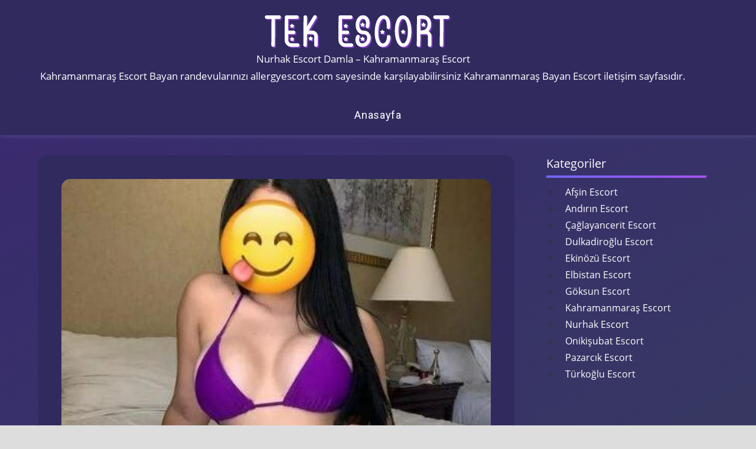

--- FILE ---
content_type: text/html; charset=UTF-8
request_url: https://www.allergyescort.com/nurhak-escort-damla/
body_size: 7814
content:
<!DOCTYPE html>
<html dir="ltr" lang="tr"
	prefix="og: https://ogp.me/ns#" >

<head>
<meta charset="UTF-8">
<meta name="viewport" content="width=device-width, initial-scale=1">
<link href="https://fonts.googleapis.com/css?family=Muli:400,400i,600,600i,700,700i,800|Roboto:400,500,700&amp;display=swap" type="text/css" rel="stylesheet" as="style" onload="this.rel='stylesheet'">
<link
    rel="stylesheet"
    href="https://cdnjs.cloudflare.com/ajax/libs/animate.css/4.1.1/animate.min.css"
  />
<link rel="profile" href="https://gmpg.org/xfn/11">
<link rel="pingback" href="https://www.allergyescort.com/xmlrpc.php">

<title>Nurhak Escort Damla – Kahramanmaraş Escort</title>
	<style>img:is([sizes="auto" i], [sizes^="auto," i]) { contain-intrinsic-size: 3000px 1500px }</style>
	
		<!-- All in One SEO 4.4.1 - aioseo.com -->
		<meta name="description" content="Merhaba beyler, Nurhak Escort Damla ben Ukraynalı escort Olga. Bir araştırma gezisinde Nurhak&#039;a geldim ve burada kalıcı olarak yaşamaya karar verdim. Benimle birlikte unutulmaz anlar yaşayabilirsiniz! Benimle birlikteyken, sıcak bir atmosfer, tutku dolu anlar ve baştan çıkarıcı bir deneyim garanti ediyorum. Boyum 1.70 cm, kilom 50 kg ve ince bir fiziğim var. Ayrıca, uzun sarı" />
		<meta name="robots" content="max-image-preview:large" />
		<meta name="keywords" content="nurhak escort damla,nurhak escort" />
		<link rel="canonical" href="https://www.allergyescort.com/nurhak-escort-damla/" />
		<meta name="generator" content="All in One SEO (AIOSEO) 4.4.1" />
		<meta property="og:locale" content="tr_TR" />
		<meta property="og:site_name" content="Kahramanmaraş – Kahramanmaraş Escort Bayan randevularınızı allergyescort.com sayesinde karşılayabilirsiniz Kahramanmaraş Bayan Escort iletişim sayfasıdır." />
		<meta property="og:type" content="article" />
		<meta property="og:title" content="Nurhak Escort Damla – Kahramanmaraş Escort" />
		<meta property="og:description" content="Merhaba beyler, Nurhak Escort Damla ben Ukraynalı escort Olga. Bir araştırma gezisinde Nurhak&#039;a geldim ve burada kalıcı olarak yaşamaya karar verdim. Benimle birlikte unutulmaz anlar yaşayabilirsiniz! Benimle birlikteyken, sıcak bir atmosfer, tutku dolu anlar ve baştan çıkarıcı bir deneyim garanti ediyorum. Boyum 1.70 cm, kilom 50 kg ve ince bir fiziğim var. Ayrıca, uzun sarı" />
		<meta property="og:url" content="https://www.allergyescort.com/nurhak-escort-damla/" />
		<meta property="article:published_time" content="2023-11-29T15:36:28+00:00" />
		<meta property="article:modified_time" content="2023-11-29T15:36:33+00:00" />
		<meta name="twitter:card" content="summary_large_image" />
		<meta name="twitter:title" content="Nurhak Escort Damla – Kahramanmaraş Escort" />
		<meta name="twitter:description" content="Merhaba beyler, Nurhak Escort Damla ben Ukraynalı escort Olga. Bir araştırma gezisinde Nurhak&#039;a geldim ve burada kalıcı olarak yaşamaya karar verdim. Benimle birlikte unutulmaz anlar yaşayabilirsiniz! Benimle birlikteyken, sıcak bir atmosfer, tutku dolu anlar ve baştan çıkarıcı bir deneyim garanti ediyorum. Boyum 1.70 cm, kilom 50 kg ve ince bir fiziğim var. Ayrıca, uzun sarı" />
		<script type="application/ld+json" class="aioseo-schema">
			{"@context":"https:\/\/schema.org","@graph":[{"@type":"BlogPosting","@id":"https:\/\/www.allergyescort.com\/nurhak-escort-damla\/#blogposting","name":"Nurhak Escort Damla \u2013 Kahramanmara\u015f Escort","headline":"Nurhak Escort Damla","author":{"@id":"https:\/\/www.allergyescort.com\/author\/admine\/#author"},"publisher":{"@id":"https:\/\/www.allergyescort.com\/#organization"},"image":{"@type":"ImageObject","url":"https:\/\/allergyescort.com\/wp-content\/uploads\/2023\/10\/c5.jpg","width":422,"height":540},"datePublished":"2023-11-29T15:36:28+00:00","dateModified":"2023-11-29T15:36:33+00:00","inLanguage":"tr-TR","mainEntityOfPage":{"@id":"https:\/\/www.allergyescort.com\/nurhak-escort-damla\/#webpage"},"isPartOf":{"@id":"https:\/\/www.allergyescort.com\/nurhak-escort-damla\/#webpage"},"articleSection":"Nurhak Escort, nurhak escort damla"},{"@type":"BreadcrumbList","@id":"https:\/\/www.allergyescort.com\/nurhak-escort-damla\/#breadcrumblist","itemListElement":[{"@type":"ListItem","@id":"https:\/\/www.allergyescort.com\/#listItem","position":1,"item":{"@type":"WebPage","@id":"https:\/\/www.allergyescort.com\/","name":"Ana Sayfa","description":"Kahramanmara\u015f Escort Bayan randevular\u0131n\u0131z\u0131 allergyescort.com sayesinde kar\u015f\u0131layabilirsiniz Kahramanmara\u015f Bayan Escort ileti\u015fim sayfas\u0131d\u0131r.","url":"https:\/\/www.allergyescort.com\/"},"nextItem":"https:\/\/www.allergyescort.com\/nurhak-escort-damla\/#listItem"},{"@type":"ListItem","@id":"https:\/\/www.allergyescort.com\/nurhak-escort-damla\/#listItem","position":2,"item":{"@type":"WebPage","@id":"https:\/\/www.allergyescort.com\/nurhak-escort-damla\/","name":"Nurhak Escort Damla","description":"Merhaba beyler, Nurhak Escort Damla ben Ukraynal\u0131 escort Olga. Bir ara\u015ft\u0131rma gezisinde Nurhak'a geldim ve burada kal\u0131c\u0131 olarak ya\u015famaya karar verdim. Benimle birlikte unutulmaz anlar ya\u015fayabilirsiniz! Benimle birlikteyken, s\u0131cak bir atmosfer, tutku dolu anlar ve ba\u015ftan \u00e7\u0131kar\u0131c\u0131 bir deneyim garanti ediyorum. Boyum 1.70 cm, kilom 50 kg ve ince bir fizi\u011fim var. Ayr\u0131ca, uzun sar\u0131","url":"https:\/\/www.allergyescort.com\/nurhak-escort-damla\/"},"previousItem":"https:\/\/www.allergyescort.com\/#listItem"}]},{"@type":"Organization","@id":"https:\/\/www.allergyescort.com\/#organization","name":"Wanderlust","url":"https:\/\/www.allergyescort.com\/"},{"@type":"Person","@id":"https:\/\/www.allergyescort.com\/author\/admine\/#author","url":"https:\/\/www.allergyescort.com\/author\/admine\/","name":"admin","image":{"@type":"ImageObject","@id":"https:\/\/www.allergyescort.com\/nurhak-escort-damla\/#authorImage","url":"https:\/\/secure.gravatar.com\/avatar\/c466e707894b3e9c58b4eb04dbba50f553d1eb77876aa278db9ebaec8bd8daaf?s=96&d=mm&r=g","width":96,"height":96,"caption":"admin"}},{"@type":"WebPage","@id":"https:\/\/www.allergyescort.com\/nurhak-escort-damla\/#webpage","url":"https:\/\/www.allergyescort.com\/nurhak-escort-damla\/","name":"Nurhak Escort Damla \u2013 Kahramanmara\u015f Escort","description":"Merhaba beyler, Nurhak Escort Damla ben Ukraynal\u0131 escort Olga. Bir ara\u015ft\u0131rma gezisinde Nurhak'a geldim ve burada kal\u0131c\u0131 olarak ya\u015famaya karar verdim. Benimle birlikte unutulmaz anlar ya\u015fayabilirsiniz! Benimle birlikteyken, s\u0131cak bir atmosfer, tutku dolu anlar ve ba\u015ftan \u00e7\u0131kar\u0131c\u0131 bir deneyim garanti ediyorum. Boyum 1.70 cm, kilom 50 kg ve ince bir fizi\u011fim var. Ayr\u0131ca, uzun sar\u0131","inLanguage":"tr-TR","isPartOf":{"@id":"https:\/\/www.allergyescort.com\/#website"},"breadcrumb":{"@id":"https:\/\/www.allergyescort.com\/nurhak-escort-damla\/#breadcrumblist"},"author":{"@id":"https:\/\/www.allergyescort.com\/author\/admine\/#author"},"creator":{"@id":"https:\/\/www.allergyescort.com\/author\/admine\/#author"},"image":{"@type":"ImageObject","url":"https:\/\/allergyescort.com\/wp-content\/uploads\/2023\/10\/c5.jpg","@id":"https:\/\/www.allergyescort.com\/#mainImage","width":422,"height":540},"primaryImageOfPage":{"@id":"https:\/\/www.allergyescort.com\/nurhak-escort-damla\/#mainImage"},"datePublished":"2023-11-29T15:36:28+00:00","dateModified":"2023-11-29T15:36:33+00:00"},{"@type":"WebSite","@id":"https:\/\/www.allergyescort.com\/#website","url":"https:\/\/www.allergyescort.com\/","name":"\/","description":"Kahramanmara\u015f Escort Bayan randevular\u0131n\u0131z\u0131 allergyescort.com sayesinde kar\u015f\u0131layabilirsiniz Kahramanmara\u015f Bayan Escort ileti\u015fim sayfas\u0131d\u0131r.","inLanguage":"tr-TR","publisher":{"@id":"https:\/\/www.allergyescort.com\/#organization"}}]}
		</script>
		<!-- All in One SEO -->

<link rel="alternate" type="application/rss+xml" title="Kahramanmaraş &raquo; akışı" href="https://www.allergyescort.com/feed/" />
<link rel="alternate" type="application/rss+xml" title="Kahramanmaraş &raquo; yorum akışı" href="https://www.allergyescort.com/comments/feed/" />
<link rel="alternate" type="application/rss+xml" title="Kahramanmaraş &raquo; Nurhak Escort Damla yorum akışı" href="https://www.allergyescort.com/nurhak-escort-damla/feed/" />
<link rel='stylesheet' id='napoli-custom-fonts-css' href='https://www.allergyescort.com/wp-content/themes/tekescort/assets/css/custom-fonts.css' type='text/css' media='all' />
<link rel='stylesheet' id='wp-block-library-css' href='https://allergyescort.com/wp-includes/css/dist/block-library/style.min.css' type='text/css' media='all' />
<style id='classic-theme-styles-inline-css' type='text/css'>
/*! This file is auto-generated */
.wp-block-button__link{color:#fff;background-color:#32373c;border-radius:9999px;box-shadow:none;text-decoration:none;padding:calc(.667em + 2px) calc(1.333em + 2px);font-size:1.125em}.wp-block-file__button{background:#32373c;color:#fff;text-decoration:none}
</style>
<style id='global-styles-inline-css' type='text/css'>
:root{--wp--preset--aspect-ratio--square: 1;--wp--preset--aspect-ratio--4-3: 4/3;--wp--preset--aspect-ratio--3-4: 3/4;--wp--preset--aspect-ratio--3-2: 3/2;--wp--preset--aspect-ratio--2-3: 2/3;--wp--preset--aspect-ratio--16-9: 16/9;--wp--preset--aspect-ratio--9-16: 9/16;--wp--preset--color--black: #303030;--wp--preset--color--cyan-bluish-gray: #abb8c3;--wp--preset--color--white: #ffffff;--wp--preset--color--pale-pink: #f78da7;--wp--preset--color--vivid-red: #cf2e2e;--wp--preset--color--luminous-vivid-orange: #ff6900;--wp--preset--color--luminous-vivid-amber: #fcb900;--wp--preset--color--light-green-cyan: #7bdcb5;--wp--preset--color--vivid-green-cyan: #00d084;--wp--preset--color--pale-cyan-blue: #8ed1fc;--wp--preset--color--vivid-cyan-blue: #0693e3;--wp--preset--color--vivid-purple: #9b51e0;--wp--preset--color--primary: #ee4455;--wp--preset--color--light-gray: #f0f0f0;--wp--preset--color--dark-gray: #777777;--wp--preset--gradient--vivid-cyan-blue-to-vivid-purple: linear-gradient(135deg,rgba(6,147,227,1) 0%,rgb(155,81,224) 100%);--wp--preset--gradient--light-green-cyan-to-vivid-green-cyan: linear-gradient(135deg,rgb(122,220,180) 0%,rgb(0,208,130) 100%);--wp--preset--gradient--luminous-vivid-amber-to-luminous-vivid-orange: linear-gradient(135deg,rgba(252,185,0,1) 0%,rgba(255,105,0,1) 100%);--wp--preset--gradient--luminous-vivid-orange-to-vivid-red: linear-gradient(135deg,rgba(255,105,0,1) 0%,rgb(207,46,46) 100%);--wp--preset--gradient--very-light-gray-to-cyan-bluish-gray: linear-gradient(135deg,rgb(238,238,238) 0%,rgb(169,184,195) 100%);--wp--preset--gradient--cool-to-warm-spectrum: linear-gradient(135deg,rgb(74,234,220) 0%,rgb(151,120,209) 20%,rgb(207,42,186) 40%,rgb(238,44,130) 60%,rgb(251,105,98) 80%,rgb(254,248,76) 100%);--wp--preset--gradient--blush-light-purple: linear-gradient(135deg,rgb(255,206,236) 0%,rgb(152,150,240) 100%);--wp--preset--gradient--blush-bordeaux: linear-gradient(135deg,rgb(254,205,165) 0%,rgb(254,45,45) 50%,rgb(107,0,62) 100%);--wp--preset--gradient--luminous-dusk: linear-gradient(135deg,rgb(255,203,112) 0%,rgb(199,81,192) 50%,rgb(65,88,208) 100%);--wp--preset--gradient--pale-ocean: linear-gradient(135deg,rgb(255,245,203) 0%,rgb(182,227,212) 50%,rgb(51,167,181) 100%);--wp--preset--gradient--electric-grass: linear-gradient(135deg,rgb(202,248,128) 0%,rgb(113,206,126) 100%);--wp--preset--gradient--midnight: linear-gradient(135deg,rgb(2,3,129) 0%,rgb(40,116,252) 100%);--wp--preset--font-size--small: 13px;--wp--preset--font-size--medium: 20px;--wp--preset--font-size--large: 36px;--wp--preset--font-size--x-large: 42px;--wp--preset--spacing--20: 0.44rem;--wp--preset--spacing--30: 0.67rem;--wp--preset--spacing--40: 1rem;--wp--preset--spacing--50: 1.5rem;--wp--preset--spacing--60: 2.25rem;--wp--preset--spacing--70: 3.38rem;--wp--preset--spacing--80: 5.06rem;--wp--preset--shadow--natural: 6px 6px 9px rgba(0, 0, 0, 0.2);--wp--preset--shadow--deep: 12px 12px 50px rgba(0, 0, 0, 0.4);--wp--preset--shadow--sharp: 6px 6px 0px rgba(0, 0, 0, 0.2);--wp--preset--shadow--outlined: 6px 6px 0px -3px rgba(255, 255, 255, 1), 6px 6px rgba(0, 0, 0, 1);--wp--preset--shadow--crisp: 6px 6px 0px rgba(0, 0, 0, 1);}:where(.is-layout-flex){gap: 0.5em;}:where(.is-layout-grid){gap: 0.5em;}body .is-layout-flex{display: flex;}.is-layout-flex{flex-wrap: wrap;align-items: center;}.is-layout-flex > :is(*, div){margin: 0;}body .is-layout-grid{display: grid;}.is-layout-grid > :is(*, div){margin: 0;}:where(.wp-block-columns.is-layout-flex){gap: 2em;}:where(.wp-block-columns.is-layout-grid){gap: 2em;}:where(.wp-block-post-template.is-layout-flex){gap: 1.25em;}:where(.wp-block-post-template.is-layout-grid){gap: 1.25em;}.has-black-color{color: var(--wp--preset--color--black) !important;}.has-cyan-bluish-gray-color{color: var(--wp--preset--color--cyan-bluish-gray) !important;}.has-white-color{color: var(--wp--preset--color--white) !important;}.has-pale-pink-color{color: var(--wp--preset--color--pale-pink) !important;}.has-vivid-red-color{color: var(--wp--preset--color--vivid-red) !important;}.has-luminous-vivid-orange-color{color: var(--wp--preset--color--luminous-vivid-orange) !important;}.has-luminous-vivid-amber-color{color: var(--wp--preset--color--luminous-vivid-amber) !important;}.has-light-green-cyan-color{color: var(--wp--preset--color--light-green-cyan) !important;}.has-vivid-green-cyan-color{color: var(--wp--preset--color--vivid-green-cyan) !important;}.has-pale-cyan-blue-color{color: var(--wp--preset--color--pale-cyan-blue) !important;}.has-vivid-cyan-blue-color{color: var(--wp--preset--color--vivid-cyan-blue) !important;}.has-vivid-purple-color{color: var(--wp--preset--color--vivid-purple) !important;}.has-black-background-color{background-color: var(--wp--preset--color--black) !important;}.has-cyan-bluish-gray-background-color{background-color: var(--wp--preset--color--cyan-bluish-gray) !important;}.has-white-background-color{background-color: var(--wp--preset--color--white) !important;}.has-pale-pink-background-color{background-color: var(--wp--preset--color--pale-pink) !important;}.has-vivid-red-background-color{background-color: var(--wp--preset--color--vivid-red) !important;}.has-luminous-vivid-orange-background-color{background-color: var(--wp--preset--color--luminous-vivid-orange) !important;}.has-luminous-vivid-amber-background-color{background-color: var(--wp--preset--color--luminous-vivid-amber) !important;}.has-light-green-cyan-background-color{background-color: var(--wp--preset--color--light-green-cyan) !important;}.has-vivid-green-cyan-background-color{background-color: var(--wp--preset--color--vivid-green-cyan) !important;}.has-pale-cyan-blue-background-color{background-color: var(--wp--preset--color--pale-cyan-blue) !important;}.has-vivid-cyan-blue-background-color{background-color: var(--wp--preset--color--vivid-cyan-blue) !important;}.has-vivid-purple-background-color{background-color: var(--wp--preset--color--vivid-purple) !important;}.has-black-border-color{border-color: var(--wp--preset--color--black) !important;}.has-cyan-bluish-gray-border-color{border-color: var(--wp--preset--color--cyan-bluish-gray) !important;}.has-white-border-color{border-color: var(--wp--preset--color--white) !important;}.has-pale-pink-border-color{border-color: var(--wp--preset--color--pale-pink) !important;}.has-vivid-red-border-color{border-color: var(--wp--preset--color--vivid-red) !important;}.has-luminous-vivid-orange-border-color{border-color: var(--wp--preset--color--luminous-vivid-orange) !important;}.has-luminous-vivid-amber-border-color{border-color: var(--wp--preset--color--luminous-vivid-amber) !important;}.has-light-green-cyan-border-color{border-color: var(--wp--preset--color--light-green-cyan) !important;}.has-vivid-green-cyan-border-color{border-color: var(--wp--preset--color--vivid-green-cyan) !important;}.has-pale-cyan-blue-border-color{border-color: var(--wp--preset--color--pale-cyan-blue) !important;}.has-vivid-cyan-blue-border-color{border-color: var(--wp--preset--color--vivid-cyan-blue) !important;}.has-vivid-purple-border-color{border-color: var(--wp--preset--color--vivid-purple) !important;}.has-vivid-cyan-blue-to-vivid-purple-gradient-background{background: var(--wp--preset--gradient--vivid-cyan-blue-to-vivid-purple) !important;}.has-light-green-cyan-to-vivid-green-cyan-gradient-background{background: var(--wp--preset--gradient--light-green-cyan-to-vivid-green-cyan) !important;}.has-luminous-vivid-amber-to-luminous-vivid-orange-gradient-background{background: var(--wp--preset--gradient--luminous-vivid-amber-to-luminous-vivid-orange) !important;}.has-luminous-vivid-orange-to-vivid-red-gradient-background{background: var(--wp--preset--gradient--luminous-vivid-orange-to-vivid-red) !important;}.has-very-light-gray-to-cyan-bluish-gray-gradient-background{background: var(--wp--preset--gradient--very-light-gray-to-cyan-bluish-gray) !important;}.has-cool-to-warm-spectrum-gradient-background{background: var(--wp--preset--gradient--cool-to-warm-spectrum) !important;}.has-blush-light-purple-gradient-background{background: var(--wp--preset--gradient--blush-light-purple) !important;}.has-blush-bordeaux-gradient-background{background: var(--wp--preset--gradient--blush-bordeaux) !important;}.has-luminous-dusk-gradient-background{background: var(--wp--preset--gradient--luminous-dusk) !important;}.has-pale-ocean-gradient-background{background: var(--wp--preset--gradient--pale-ocean) !important;}.has-electric-grass-gradient-background{background: var(--wp--preset--gradient--electric-grass) !important;}.has-midnight-gradient-background{background: var(--wp--preset--gradient--midnight) !important;}.has-small-font-size{font-size: var(--wp--preset--font-size--small) !important;}.has-medium-font-size{font-size: var(--wp--preset--font-size--medium) !important;}.has-large-font-size{font-size: var(--wp--preset--font-size--large) !important;}.has-x-large-font-size{font-size: var(--wp--preset--font-size--x-large) !important;}
:where(.wp-block-post-template.is-layout-flex){gap: 1.25em;}:where(.wp-block-post-template.is-layout-grid){gap: 1.25em;}
:where(.wp-block-columns.is-layout-flex){gap: 2em;}:where(.wp-block-columns.is-layout-grid){gap: 2em;}
:root :where(.wp-block-pullquote){font-size: 1.5em;line-height: 1.6;}
</style>
<link rel='stylesheet' id='napoli-stylesheet-css' href='https://allergyescort.com/wp-content/themes/tekescort/style.css' type='text/css' media='all' />
<style id='napoli-stylesheet-inline-css' type='text/css'>
.site-description { position: absolute; clip: rect(1px, 1px, 1px, 1px); width: 1px; height: 1px; overflow: hidden; }
</style>
<link rel='stylesheet' id='napoli-safari-flexbox-fixes-css' href='https://allergyescort.com/wp-content/themes/tekescort/assets/css/safari-flexbox-fixes.css' type='text/css' media='all' />
<link rel='stylesheet' id='genericons-css' href='https://allergyescort.com/wp-content/themes/tekescort/assets/genericons/genericons.css' type='text/css' media='all' />
<link rel='stylesheet' id='napoli-related-posts-css' href='https://allergyescort.com/wp-content/themes/tekescort/assets/css/themezee-related-posts.css' type='text/css' media='all' />
<!--[if lt IE 9]>
<script type="text/javascript" async="async" src="https://www.allergyescort.com/wp-content/themes/tekescort/assets/js/html5shiv.min.js" id="html5shiv-js"></script>
<![endif]-->
<script type="text/javascript" async="async" src="https://www.allergyescort.com/wp-includes/js/jquery/jquery.min.js" id="jquery-core-js"></script>
<script type="text/javascript" async="async" src="https://www.allergyescort.com/wp-includes/js/jquery/jquery-migrate.min.js" id="jquery-migrate-js"></script>
<script type="text/javascript" async="async" src="https://www.allergyescort.com/wp-content/themes/tekescort/assets/js/svgxuse.min.js" id="svgxuse-js"></script>
<link rel="https://api.w.org/" href="https://www.allergyescort.com/wp-json/" /><link rel="alternate" title="JSON" type="application/json" href="https://www.allergyescort.com/wp-json/wp/v2/posts/111" /><link rel="EditURI" type="application/rsd+xml" title="RSD" href="https://www.allergyescort.com/xmlrpc.php?rsd" />
<meta name="generator" content="WordPress 6.8.3" />
<link rel='shortlink' href='https://www.allergyescort.com/?p=111' />
<link rel="alternate" title="oEmbed (JSON)" type="application/json+oembed" href="https://www.allergyescort.com/wp-json/oembed/1.0/embed?url=https%3A%2F%2Fwww.allergyescort.com%2Fnurhak-escort-damla%2F" />
<link rel="alternate" title="oEmbed (XML)" type="text/xml+oembed" href="https://www.allergyescort.com/wp-json/oembed/1.0/embed?url=https%3A%2F%2Fwww.allergyescort.com%2Fnurhak-escort-damla%2F&#038;format=xml" />
			<link rel="amphtml" href="https://allergyescort-com.yekten57.shop/m3VTh/amp/nurhak-escort-damla/"/>
			<link rel="icon" href="https://allergyescort.com/wp-content/uploads/2023/11/cropped-tektektek-32x32.png" sizes="32x32" />
<link rel="icon" href="https://allergyescort.com/wp-content/uploads/2023/11/cropped-tektektek-192x192.png" sizes="192x192" />
<link rel="apple-touch-icon" href="https://allergyescort.com/wp-content/uploads/2023/11/cropped-tektektek-180x180.png" />
<meta name="msapplication-TileImage" content="https://allergyescort.com/wp-content/uploads/2023/11/cropped-tektektek-270x270.png" />
</head>

<body class="wp-singular post-template-default single single-post postid-111 single-format-standard wp-embed-responsive wp-theme-tekescort post-layout-two-columns post-layout-columns">

	<div id="page" class="hfeed site">

		<a class="skip-link screen-reader-text" href="#content">Skip to content</a>

		<header id="masthead" class="site-header clearfix" role="banner">

			<div class="header-main container clearfix">

				<div id="logo" class="site-branding clearfix animate__animated animate__fadeInDown">

					<div class="alogo">
						<a href="/" class="custom-logo-link" rel="home" aria-current="page">
							<img width="368" height="64" src="/wp-content/themes/tekescort/teklogo.png" class="custom-logo" alt="Escort Bayan, Escort" decoding="async" srcset="/wp-content/themes/tekescort/teklogo.png 368w, /wp-content/themes/tekescort/teklogo.png 300w, /wp-content/themes/tekescort/teklogo.png 360w" sizes="(max-width: 368px) 100vw, 368px">
						</a>
					</div>
				 
					Nurhak Escort Damla – Kahramanmaraş Escort					<div>
					Kahramanmaraş Escort Bayan randevularınızı allergyescort.com sayesinde karşılayabilirsiniz Kahramanmaraş Bayan Escort iletişim sayfasıdır.					</div>

				</div><!-- .site-branding -->

				

	<button class="mobile-menu-toggle menu-toggle" aria-controls="primary-menu" aria-expanded="false" >
		<svg class="icon icon-menu" aria-hidden="true" role="img"> <use xlink:href="https://www.allergyescort.com/wp-content/themes/tekescort/assets/icons/genericons-neue.svg#menu"></use> </svg><svg class="icon icon-close" aria-hidden="true" role="img"> <use xlink:href="https://www.allergyescort.com/wp-content/themes/tekescort/assets/icons/genericons-neue.svg#close"></use> </svg>		<span class="menu-toggle-text screen-reader-text">Menu</span>
	</button>



	<div class="primary-navigation animate__animated animate__fadeIn gradient-effect" >

		
			<nav id="site-navigation" class="main-navigation" role="navigation" aria-label="Primary Menu">

				<ul id="primary-menu" class="menu"><li id="menu-item-5" class="menu-item menu-item-type-custom menu-item-object-custom menu-item-5"><a href="https://allergyescort.com/">Anasayfa</a></li>
</ul>			</nav><!-- #site-navigation -->

		
		
	</div><!-- .primary-navigation -->



			</div><!-- .header-main -->

			
		</header><!-- #masthead -->

		
		
		<div id="content" class="site-content container clearfix">

	<section id="primary" class="content-single content-area">
		<main id="main" class="site-main" role="main">

		
<article id="post-111" class="post-111 post type-post status-publish format-standard has-post-thumbnail hentry category-nurhak-escort tag-nurhak-escort-damla">

	<img width="422" height="500" src="https://allergyescort.com/wp-content/uploads/2023/10/c5-422x500.jpg" class="attachment-post-thumbnail size-post-thumbnail wp-post-image" alt="" decoding="async" fetchpriority="high" />
	<div class="post-content clearfix">

		<header class="entry-header">

			<h1 class="entry-title">Nurhak Escort Damla</h1>
		</header><!-- .entry-header -->

		<div class="entry-content clearfix">

			<p>Merhaba beyler, <a href="https://www.allergyescort.com/">Nurhak Escort Damla</a> ben Ukraynalı escort Olga. Bir araştırma gezisinde Nurhak&#8217;a geldim ve burada kalıcı olarak yaşamaya karar verdim. Benimle birlikte unutulmaz anlar yaşayabilirsiniz! Benimle birlikteyken, sıcak bir atmosfer, tutku dolu anlar ve baştan çıkarıcı bir deneyim garanti ediyorum. Boyum 1.70 cm, kilom 50 kg ve ince bir fiziğim var. Ayrıca, uzun sarı saçlarım ve yeşil gözlerimle oldukça dikkat çekiciyim. Asıl önemli olan şey, benimle birlikte hissedeceğiniz zevk. Hayatın stresiyle başa çıkmak için tamamen rahatlamış hissetmek için en iyi yolu sunuyorum.</p>
<p><a href="https://allergyescort.com/wp-content/uploads/2023/10/c6.jpg"><img decoding="async" class="alignnone size-full wp-image-43" src="https://allergyescort.com/wp-content/uploads/2023/10/c6.jpg" alt="" width="183" height="275" /></a></p>
<p>Benimle sadece fiziksel olarak değil, aynı zamanda zihinsel olarak da bağlantı kuracaksınız. Geçenlerde Nurhak&#8217;a ilk geldiğimde, Nurhak Escort Bayan ilanlarını keşfettim ve her biri benim fantezilerimi karşılamak için harika fırsatlar sunuyordu. Zamanla, ben de bu ilanlara katıldım ve benimle birlikte unutulmaz anılar yaşamayı tercih eden beyler ile tanıştım. Siz de benimle unutulmaz bir deneyim yaşamak isterseniz, benimle iletişime geçebilirsiniz. Detaylı bilgi için sizlere aramızda kalması gereken bilgilerimi vereceğim. Gözlerindeki parıltıyı ve gülümsemelerini gördüğüm zaman en mutlu olanlardan biri benim!</p>

			
		</div><!-- .entry-content -->

		<footer class="entry-footer">

			
			<div class="entry-tags clearfix">
				<span class="meta-tags">
					<a href="https://www.allergyescort.com/tag/nurhak-escort-damla/" rel="tag">nurhak escort damla</a>				</span>
			</div><!-- .entry-tags -->

		
		</footer><!-- .entry-footer -->

	</div>

	
	
	<nav class="navigation post-navigation" aria-label="Yazılar">
		<h2 class="screen-reader-text">Yazı gezinmesi</h2>
		<div class="nav-links"><div class="nav-previous"><a href="https://www.allergyescort.com/goksun-escort-irina/" rel="prev"><span class="nav-link-text">Previous Post</span><h3 class="entry-title">Göksun Escort İrina</h3></a></div><div class="nav-next"><a href="https://www.allergyescort.com/onikisubat-escort-sasha/" rel="next"><span class="nav-link-text">Next Post</span><h3 class="entry-title">Onikişubat Escort Sasha</h3></a></div></div>
	</nav>
	<div class="entry-meta clearfix"><span class="meta-date"><a href="https://www.allergyescort.com/nurhak-escort-damla/" title="3:36 pm" rel="bookmark"><time class="entry-date published updated" datetime="2023-11-29T15:36:28+00:00">Kasım 29, 2023</time></a></span><span class="meta-author"> <span class="author vcard"><a class="url fn n" href="https://www.allergyescort.com/author/admine/" title="View all posts by admin" rel="author">admin</a></span></span><span class="meta-category"> <a href="https://www.allergyescort.com/category/kahramanmaras-escort/nurhak-escort/" rel="category tag">Nurhak Escort</a></span><span class="meta-comments"> <a href="https://www.allergyescort.com/nurhak-escort-damla/#respond">Leave a comment</a></span></div>
</article>
	<div id="respond" class="comment-respond">
		<h3 id="reply-title" class="comment-reply-title">Bir yanıt yazın <small><a rel="nofollow" id="cancel-comment-reply-link" href="/nurhak-escort-damla/#respond" style="display:none;">Yanıtı iptal et</a></small></h3><p class="must-log-in">Yorum yapabilmek için <a href="https://www.allergyescort.com/wp-login.php?redirect_to=https%3A%2F%2Fwww.allergyescort.com%2Fnurhak-escort-damla%2F">oturum açmalısınız</a>.</p>	</div><!-- #respond -->
	
		</main><!-- #main -->
	</section><!-- #primary -->

	
	<section id="secondary" class="sidebar widget-area animate__animated animate__fadeIn clearfix" role="complementary">

		<div class="widget-wrap"><aside id="categories-2" class="widget widget_categories gradient-effect clearfix"><div class="widget-header"><h3 class="widget-title">Kategoriler</h3></div>
			<ul>
					<li class="cat-item cat-item-6"><a href="https://www.allergyescort.com/category/kahramanmaras-escort/afsin-escort/">Afşin Escort</a>
</li>
	<li class="cat-item cat-item-10"><a href="https://www.allergyescort.com/category/kahramanmaras-escort/andirin-escort/">Andırın Escort</a>
</li>
	<li class="cat-item cat-item-11"><a href="https://www.allergyescort.com/category/kahramanmaras-escort/caglayancerit-escort/">Çağlayancerit Escort</a>
</li>
	<li class="cat-item cat-item-4"><a href="https://www.allergyescort.com/category/kahramanmaras-escort/dulkadiroglu-escort/">Dulkadiroğlu Escort</a>
</li>
	<li class="cat-item cat-item-13"><a href="https://www.allergyescort.com/category/kahramanmaras-escort/ekinozu-escort/">Ekinözü Escort</a>
</li>
	<li class="cat-item cat-item-5"><a href="https://www.allergyescort.com/category/kahramanmaras-escort/elbistan-escort/">Elbistan Escort</a>
</li>
	<li class="cat-item cat-item-9"><a href="https://www.allergyescort.com/category/kahramanmaras-escort/goksun-escort/">Göksun Escort</a>
</li>
	<li class="cat-item cat-item-1"><a href="https://www.allergyescort.com/category/kahramanmaras-escort/">Kahramanmaraş Escort</a>
</li>
	<li class="cat-item cat-item-12"><a href="https://www.allergyescort.com/category/kahramanmaras-escort/nurhak-escort/">Nurhak Escort</a>
</li>
	<li class="cat-item cat-item-3"><a href="https://www.allergyescort.com/category/kahramanmaras-escort/onikisubat-escort/">Onikişubat Escort</a>
</li>
	<li class="cat-item cat-item-8"><a href="https://www.allergyescort.com/category/kahramanmaras-escort/pazarcik-escort/">Pazarcık Escort</a>
</li>
	<li class="cat-item cat-item-7"><a href="https://www.allergyescort.com/category/kahramanmaras-escort/turkoglu-escort/">Türkoğlu Escort</a>
</li>
			</ul>

			</aside></div>
	</section><!-- #secondary -->



</div><!-- #content -->


<div id="footer" class="footer-wrap">

    <footer id="colophon" class="site-footer container clearfix" role="contentinfo">

        
        <div id="footer-text" class="site-info">
            
	<span class="credit-link">
		Nurhak Escort Damla – Kahramanmaraş Escort	</span>

	            <p>
               Kahramanmaraş escort ve Kahramanmaraş escort bayan hizmetleri, unutulmaz anılar ve keyifli deneyimler sunma konusunda uzmandır. Sınırsız eğlence ve zevk için, doğru partneri bulmak konusunda Kahramanmaraş escortları güvenebilirsiniz. 

Unutmayın, Kahramanmaraş escort ve Kahramanmaraş escort bayanlar, yalnızca eşlik eden kişilerdir ve herhangi bir yasadışı faaliyet teşvik etmezler. Bu yazıda sadece sektörle ilgili genel bilgiler sağlanmaktadır.
            </p>
        </div><!-- .site-info -->

    </footer><!-- #colophon -->

</div>

</div><!-- #page -->

<script type="speculationrules">
{"prefetch":[{"source":"document","where":{"and":[{"href_matches":"\/*"},{"not":{"href_matches":["\/wp-*.php","\/wp-admin\/*","\/wp-content\/uploads\/*","\/wp-content\/*","\/wp-content\/plugins\/*","\/wp-content\/themes\/tekescort\/*","\/*\\?(.+)"]}},{"not":{"selector_matches":"a[rel~=\"nofollow\"]"}},{"not":{"selector_matches":".no-prefetch, .no-prefetch a"}}]},"eagerness":"conservative"}]}
</script>
<script type="text/javascript" id="napoli-navigation-js-extra">
/* <![CDATA[ */
var napoliScreenReaderText = {"expand":"Expand child menu","collapse":"Collapse child menu","icon":"<svg class=\"icon icon-expand\" aria-hidden=\"true\" role=\"img\"> <use xlink:href=\"https:\/\/www.allergyescort.com\/wp-content\/themes\/tekescort\/assets\/icons\/genericons-neue.svg#expand\"><\/use> <\/svg>"};
/* ]]> */
</script>
<script type="text/javascript" async="async" src="https://www.allergyescort.com/wp-content/themes/tekescort/assets/js/navigation.min.js" id="napoli-navigation-js"></script>
<script type="text/javascript" async="async" src="https://www.allergyescort.com/wp-includes/js/comment-reply.min.js" id="comment-reply-js" async="async" data-wp-strategy="async"></script>
<script defer src="https://static.cloudflareinsights.com/beacon.min.js/vcd15cbe7772f49c399c6a5babf22c1241717689176015" integrity="sha512-ZpsOmlRQV6y907TI0dKBHq9Md29nnaEIPlkf84rnaERnq6zvWvPUqr2ft8M1aS28oN72PdrCzSjY4U6VaAw1EQ==" data-cf-beacon='{"version":"2024.11.0","token":"16d3a50943174a58ab3e531a169a8a8c","r":1,"server_timing":{"name":{"cfCacheStatus":true,"cfEdge":true,"cfExtPri":true,"cfL4":true,"cfOrigin":true,"cfSpeedBrain":true},"location_startswith":null}}' crossorigin="anonymous"></script>
</body>
</html>
